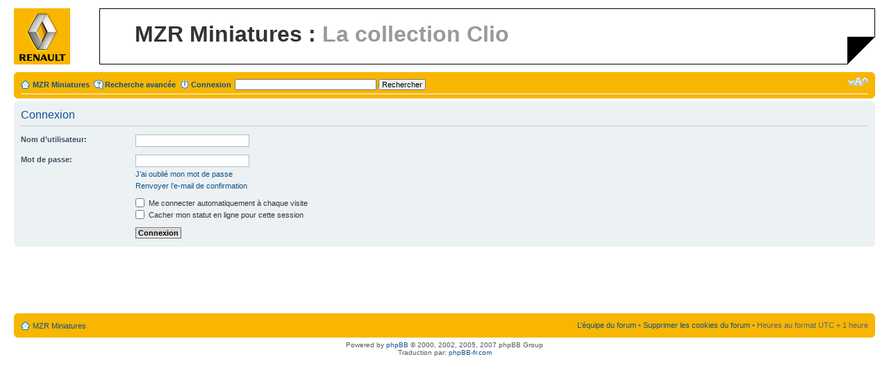

--- FILE ---
content_type: text/html; charset=utf-8
request_url: https://www.google.com/recaptcha/api2/aframe
body_size: 268
content:
<!DOCTYPE HTML><html><head><meta http-equiv="content-type" content="text/html; charset=UTF-8"></head><body><script nonce="eHUUCTb2ZkKLoXhqHgBCuA">/** Anti-fraud and anti-abuse applications only. See google.com/recaptcha */ try{var clients={'sodar':'https://pagead2.googlesyndication.com/pagead/sodar?'};window.addEventListener("message",function(a){try{if(a.source===window.parent){var b=JSON.parse(a.data);var c=clients[b['id']];if(c){var d=document.createElement('img');d.src=c+b['params']+'&rc='+(localStorage.getItem("rc::a")?sessionStorage.getItem("rc::b"):"");window.document.body.appendChild(d);sessionStorage.setItem("rc::e",parseInt(sessionStorage.getItem("rc::e")||0)+1);localStorage.setItem("rc::h",'1768973347828');}}}catch(b){}});window.parent.postMessage("_grecaptcha_ready", "*");}catch(b){}</script></body></html>